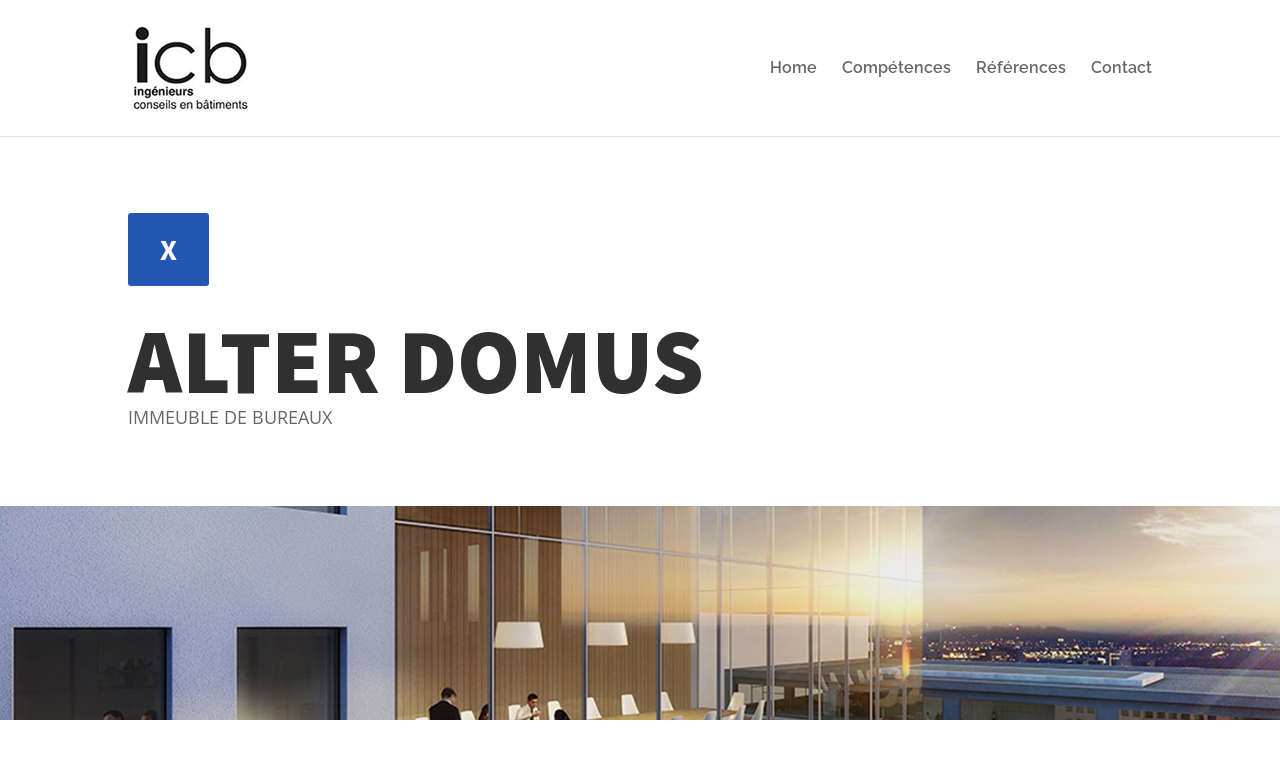

--- FILE ---
content_type: text/css
request_url: https://www.icb.lu/wp-content/et-cache/26408/et-core-unified-deferred-26408.min.css?ver=1768906921
body_size: 569
content:
.et_pb_section_5.et_pb_section{padding-top:20px;padding-bottom:0px;background-color:#ffffff!important}.et_pb_row_5.et_pb_row{padding-top:0px!important;padding-bottom:0px!important;margin-top:0px!important}.et_pb_image_0,.et_pb_image_1{text-align:right;margin-right:0}.et_pb_image_3,.et_pb_image_2{text-align:left;margin-left:0}.et_pb_section_6.et_pb_section{padding-top:0px;padding-bottom:0px;background-color:#3c3d41!important}.et_pb_text_12.et_pb_text,.et_pb_text_13.et_pb_text,.et_pb_text_14.et_pb_text{color:#ffffff!important}.et_pb_text_12{line-height:1.4em;font-family:'Raleway',Helvetica,Arial,Lucida,sans-serif;font-weight:700;font-size:28px;line-height:1.4em;margin-top:20px!important;margin-bottom:8px!important;font-weight:900}.et_pb_text_13{font-family:'Source Sans Pro',Helvetica,Arial,Lucida,sans-serif;font-size:16px;margin-top:0px!important}.et_pb_text_14{font-family:'Source Sans Pro',Helvetica,Arial,Lucida,sans-serif;font-weight:700;font-size:20px;margin-top:28px!important}.et_pb_text_15.et_pb_text{color:#aaaaaa!important}.et_pb_text_15{line-height:1.5em;font-family:'Source Sans Pro',Helvetica,Arial,Lucida,sans-serif;font-size:12px;line-height:1.5em;padding-top:0px!important}@media only screen and (min-width:981px){.et_pb_row_5,body #page-container .et-db #et-boc .et-l .et_pb_row_5.et_pb_row,body.et_pb_pagebuilder_layout.single #page-container #et-boc .et-l .et_pb_row_5.et_pb_row,body.et_pb_pagebuilder_layout.single.et_full_width_portfolio_page #page-container #et-boc .et-l .et_pb_row_5.et_pb_row{width:100%;max-width:100%}.et_pb_row_5.et_pb_row{padding-top:0px;padding-bottom:0px}}@media only screen and (max-width:980px){.et_pb_row_5,body #page-container .et-db #et-boc .et-l .et_pb_row_5.et_pb_row,body.et_pb_pagebuilder_layout.single #page-container #et-boc .et-l .et_pb_row_5.et_pb_row,body.et_pb_pagebuilder_layout.single.et_full_width_portfolio_page #page-container #et-boc .et-l .et_pb_row_5.et_pb_row{width:100%;max-width:100%}.et_pb_image_0,.et_pb_image_1,.et_pb_image_2,.et_pb_image_3{text-align:center;margin-left:auto;margin-right:auto}.et_pb_image_0 .et_pb_image_wrap img,.et_pb_image_1 .et_pb_image_wrap img,.et_pb_image_2 .et_pb_image_wrap img,.et_pb_image_3 .et_pb_image_wrap img{width:auto}}@media only screen and (max-width:767px){.et_pb_image_0 .et_pb_image_wrap img,.et_pb_image_1 .et_pb_image_wrap img,.et_pb_image_2 .et_pb_image_wrap img,.et_pb_image_3 .et_pb_image_wrap img{width:auto}}